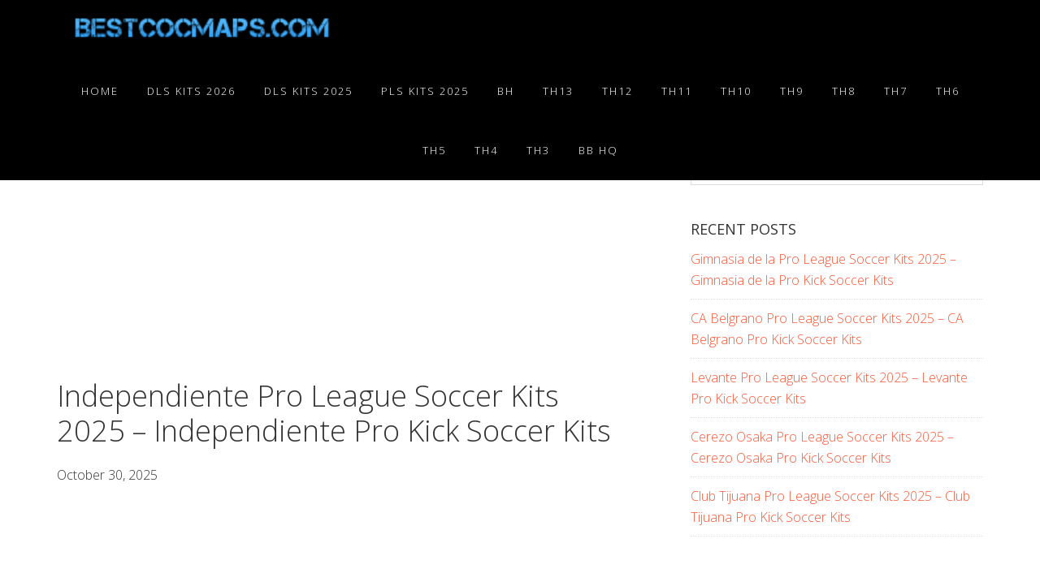

--- FILE ---
content_type: text/html; charset=UTF-8
request_url: https://bestcocmaps.com/independiente-pro-league-soccer-kits/
body_size: 66963
content:
<!DOCTYPE html>
<html lang="en-US">
<head >
<meta charset="UTF-8" />
<meta name="viewport" content="width=device-width, initial-scale=1" />
<meta name='robots' content='index, follow, max-image-preview:large, max-snippet:-1, max-video-preview:-1' />
	<style>img:is([sizes="auto" i], [sizes^="auto," i]) { contain-intrinsic-size: 3000px 1500px }</style>
	
	<!-- This site is optimized with the Yoast SEO plugin v26.3 - https://yoast.com/wordpress/plugins/seo/ -->
	<title>Independiente Pro League Soccer Kits 2025 - Independiente Pro Kick Soccer Kits</title>
	<meta name="description" content="You can download the latest Independiente Pro League Soccer Kits 2025 to give a new look to your Independiente Pro Kick Soccer Kits and logos." />
	<link rel="canonical" href="https://bestcocmaps.com/independiente-pro-league-soccer-kits/" />
	<meta property="og:locale" content="en_US" />
	<meta property="og:type" content="article" />
	<meta property="og:title" content="Independiente Pro League Soccer Kits 2025 - Independiente Pro Kick Soccer Kits" />
	<meta property="og:description" content="You can download the latest Independiente Pro League Soccer Kits 2025 to give a new look to your Independiente Pro Kick Soccer Kits and logos." />
	<meta property="og:url" content="https://bestcocmaps.com/independiente-pro-league-soccer-kits/" />
	<meta property="og:site_name" content="Best COC Bases 2025" />
	<meta property="article:published_time" content="2025-10-04T08:06:03+00:00" />
	<meta property="article:modified_time" content="2025-10-30T12:03:57+00:00" />
	<meta property="og:image" content="https://bestcocmaps.com/wp-content/uploads/2023/08/Independiente-PLS-Kit-2024-Home.png" />
	<meta property="og:image:width" content="512" />
	<meta property="og:image:height" content="512" />
	<meta property="og:image:type" content="image/png" />
	<meta name="author" content="Evelyn" />
	<meta name="twitter:card" content="summary_large_image" />
	<meta name="twitter:label1" content="Written by" />
	<meta name="twitter:data1" content="Evelyn" />
	<meta name="twitter:label2" content="Est. reading time" />
	<meta name="twitter:data2" content="4 minutes" />
	<script type="application/ld+json" class="yoast-schema-graph">{"@context":"https://schema.org","@graph":[{"@type":"WebPage","@id":"https://bestcocmaps.com/independiente-pro-league-soccer-kits/","url":"https://bestcocmaps.com/independiente-pro-league-soccer-kits/","name":"Independiente Pro League Soccer Kits 2025 - Independiente Pro Kick Soccer Kits","isPartOf":{"@id":"https://bestcocmaps.com/#website"},"primaryImageOfPage":{"@id":"https://bestcocmaps.com/independiente-pro-league-soccer-kits/#primaryimage"},"image":{"@id":"https://bestcocmaps.com/independiente-pro-league-soccer-kits/#primaryimage"},"thumbnailUrl":"https://bestcocmaps.com/wp-content/uploads/2023/08/Independiente-PLS-Kit-2024-Home.png","datePublished":"2025-10-04T08:06:03+00:00","dateModified":"2025-10-30T12:03:57+00:00","author":{"@id":"https://bestcocmaps.com/#/schema/person/28815c395a3c34b4e30fca4bacecf288"},"description":"You can download the latest Independiente Pro League Soccer Kits 2025 to give a new look to your Independiente Pro Kick Soccer Kits and logos.","breadcrumb":{"@id":"https://bestcocmaps.com/independiente-pro-league-soccer-kits/#breadcrumb"},"inLanguage":"en-US","potentialAction":[{"@type":"ReadAction","target":["https://bestcocmaps.com/independiente-pro-league-soccer-kits/"]}]},{"@type":"ImageObject","inLanguage":"en-US","@id":"https://bestcocmaps.com/independiente-pro-league-soccer-kits/#primaryimage","url":"https://bestcocmaps.com/wp-content/uploads/2023/08/Independiente-PLS-Kit-2024-Home.png","contentUrl":"https://bestcocmaps.com/wp-content/uploads/2023/08/Independiente-PLS-Kit-2024-Home.png","width":512,"height":512,"caption":"Independiente Pro League Soccer Kits"},{"@type":"BreadcrumbList","@id":"https://bestcocmaps.com/independiente-pro-league-soccer-kits/#breadcrumb","itemListElement":[{"@type":"ListItem","position":1,"name":"Home","item":"https://bestcocmaps.com/"},{"@type":"ListItem","position":2,"name":"Independiente Pro League Soccer Kits 2025 &#8211; Independiente Pro Kick Soccer Kits"}]},{"@type":"WebSite","@id":"https://bestcocmaps.com/#website","url":"https://bestcocmaps.com/","name":"Best COC Bases 2025","description":"Clash of Clans Bases","potentialAction":[{"@type":"SearchAction","target":{"@type":"EntryPoint","urlTemplate":"https://bestcocmaps.com/?s={search_term_string}"},"query-input":{"@type":"PropertyValueSpecification","valueRequired":true,"valueName":"search_term_string"}}],"inLanguage":"en-US"},{"@type":"Person","@id":"https://bestcocmaps.com/#/schema/person/28815c395a3c34b4e30fca4bacecf288","name":"Evelyn","image":{"@type":"ImageObject","inLanguage":"en-US","@id":"https://bestcocmaps.com/#/schema/person/image/","url":"https://secure.gravatar.com/avatar/fb3fa662a9bb6a492ed77c32644f999377b4bfc24ea101ebe5cf76464a14c9e1?s=96&d=mm&r=g","contentUrl":"https://secure.gravatar.com/avatar/fb3fa662a9bb6a492ed77c32644f999377b4bfc24ea101ebe5cf76464a14c9e1?s=96&d=mm&r=g","caption":"Evelyn"}}]}</script>
	<!-- / Yoast SEO plugin. -->


<link rel='dns-prefetch' href='//fonts.googleapis.com' />
<link rel='dns-prefetch' href='//maxcdn.bootstrapcdn.com' />
<link rel="alternate" type="application/rss+xml" title="Best COC Bases 2025 &raquo; Feed" href="https://bestcocmaps.com/feed/" />
<link rel="alternate" type="application/rss+xml" title="Best COC Bases 2025 &raquo; Comments Feed" href="https://bestcocmaps.com/comments/feed/" />
<link rel="alternate" type="application/rss+xml" title="Best COC Bases 2025 &raquo; Independiente Pro League Soccer Kits 2025 &#8211; Independiente Pro Kick Soccer Kits Comments Feed" href="https://bestcocmaps.com/independiente-pro-league-soccer-kits/feed/" />
		<style>
			.lazyload,
			.lazyloading {
				max-width: 100%;
			}
		</style>
		<script type="text/javascript">
/* <![CDATA[ */
window._wpemojiSettings = {"baseUrl":"https:\/\/s.w.org\/images\/core\/emoji\/16.0.1\/72x72\/","ext":".png","svgUrl":"https:\/\/s.w.org\/images\/core\/emoji\/16.0.1\/svg\/","svgExt":".svg","source":{"concatemoji":"https:\/\/bestcocmaps.com\/wp-includes\/js\/wp-emoji-release.min.js?ver=6.8.3"}};
/*! This file is auto-generated */
!function(s,n){var o,i,e;function c(e){try{var t={supportTests:e,timestamp:(new Date).valueOf()};sessionStorage.setItem(o,JSON.stringify(t))}catch(e){}}function p(e,t,n){e.clearRect(0,0,e.canvas.width,e.canvas.height),e.fillText(t,0,0);var t=new Uint32Array(e.getImageData(0,0,e.canvas.width,e.canvas.height).data),a=(e.clearRect(0,0,e.canvas.width,e.canvas.height),e.fillText(n,0,0),new Uint32Array(e.getImageData(0,0,e.canvas.width,e.canvas.height).data));return t.every(function(e,t){return e===a[t]})}function u(e,t){e.clearRect(0,0,e.canvas.width,e.canvas.height),e.fillText(t,0,0);for(var n=e.getImageData(16,16,1,1),a=0;a<n.data.length;a++)if(0!==n.data[a])return!1;return!0}function f(e,t,n,a){switch(t){case"flag":return n(e,"\ud83c\udff3\ufe0f\u200d\u26a7\ufe0f","\ud83c\udff3\ufe0f\u200b\u26a7\ufe0f")?!1:!n(e,"\ud83c\udde8\ud83c\uddf6","\ud83c\udde8\u200b\ud83c\uddf6")&&!n(e,"\ud83c\udff4\udb40\udc67\udb40\udc62\udb40\udc65\udb40\udc6e\udb40\udc67\udb40\udc7f","\ud83c\udff4\u200b\udb40\udc67\u200b\udb40\udc62\u200b\udb40\udc65\u200b\udb40\udc6e\u200b\udb40\udc67\u200b\udb40\udc7f");case"emoji":return!a(e,"\ud83e\udedf")}return!1}function g(e,t,n,a){var r="undefined"!=typeof WorkerGlobalScope&&self instanceof WorkerGlobalScope?new OffscreenCanvas(300,150):s.createElement("canvas"),o=r.getContext("2d",{willReadFrequently:!0}),i=(o.textBaseline="top",o.font="600 32px Arial",{});return e.forEach(function(e){i[e]=t(o,e,n,a)}),i}function t(e){var t=s.createElement("script");t.src=e,t.defer=!0,s.head.appendChild(t)}"undefined"!=typeof Promise&&(o="wpEmojiSettingsSupports",i=["flag","emoji"],n.supports={everything:!0,everythingExceptFlag:!0},e=new Promise(function(e){s.addEventListener("DOMContentLoaded",e,{once:!0})}),new Promise(function(t){var n=function(){try{var e=JSON.parse(sessionStorage.getItem(o));if("object"==typeof e&&"number"==typeof e.timestamp&&(new Date).valueOf()<e.timestamp+604800&&"object"==typeof e.supportTests)return e.supportTests}catch(e){}return null}();if(!n){if("undefined"!=typeof Worker&&"undefined"!=typeof OffscreenCanvas&&"undefined"!=typeof URL&&URL.createObjectURL&&"undefined"!=typeof Blob)try{var e="postMessage("+g.toString()+"("+[JSON.stringify(i),f.toString(),p.toString(),u.toString()].join(",")+"));",a=new Blob([e],{type:"text/javascript"}),r=new Worker(URL.createObjectURL(a),{name:"wpTestEmojiSupports"});return void(r.onmessage=function(e){c(n=e.data),r.terminate(),t(n)})}catch(e){}c(n=g(i,f,p,u))}t(n)}).then(function(e){for(var t in e)n.supports[t]=e[t],n.supports.everything=n.supports.everything&&n.supports[t],"flag"!==t&&(n.supports.everythingExceptFlag=n.supports.everythingExceptFlag&&n.supports[t]);n.supports.everythingExceptFlag=n.supports.everythingExceptFlag&&!n.supports.flag,n.DOMReady=!1,n.readyCallback=function(){n.DOMReady=!0}}).then(function(){return e}).then(function(){var e;n.supports.everything||(n.readyCallback(),(e=n.source||{}).concatemoji?t(e.concatemoji):e.wpemoji&&e.twemoji&&(t(e.twemoji),t(e.wpemoji)))}))}((window,document),window._wpemojiSettings);
/* ]]> */
</script>

<link rel='stylesheet' id='aspire-pro-css' href='https://bestcocmaps.com/wp-content/themes/aspire-pro/style.css?ver=1.2' type='text/css' media='all' />
<style id='wp-emoji-styles-inline-css' type='text/css'>

	img.wp-smiley, img.emoji {
		display: inline !important;
		border: none !important;
		box-shadow: none !important;
		height: 1em !important;
		width: 1em !important;
		margin: 0 0.07em !important;
		vertical-align: -0.1em !important;
		background: none !important;
		padding: 0 !important;
	}
</style>
<link rel='stylesheet' id='wp-block-library-css' href='https://bestcocmaps.com/wp-includes/css/dist/block-library/style.min.css?ver=6.8.3' type='text/css' media='all' />
<style id='classic-theme-styles-inline-css' type='text/css'>
/*! This file is auto-generated */
.wp-block-button__link{color:#fff;background-color:#32373c;border-radius:9999px;box-shadow:none;text-decoration:none;padding:calc(.667em + 2px) calc(1.333em + 2px);font-size:1.125em}.wp-block-file__button{background:#32373c;color:#fff;text-decoration:none}
</style>
<style id='global-styles-inline-css' type='text/css'>
:root{--wp--preset--aspect-ratio--square: 1;--wp--preset--aspect-ratio--4-3: 4/3;--wp--preset--aspect-ratio--3-4: 3/4;--wp--preset--aspect-ratio--3-2: 3/2;--wp--preset--aspect-ratio--2-3: 2/3;--wp--preset--aspect-ratio--16-9: 16/9;--wp--preset--aspect-ratio--9-16: 9/16;--wp--preset--color--black: #000000;--wp--preset--color--cyan-bluish-gray: #abb8c3;--wp--preset--color--white: #ffffff;--wp--preset--color--pale-pink: #f78da7;--wp--preset--color--vivid-red: #cf2e2e;--wp--preset--color--luminous-vivid-orange: #ff6900;--wp--preset--color--luminous-vivid-amber: #fcb900;--wp--preset--color--light-green-cyan: #7bdcb5;--wp--preset--color--vivid-green-cyan: #00d084;--wp--preset--color--pale-cyan-blue: #8ed1fc;--wp--preset--color--vivid-cyan-blue: #0693e3;--wp--preset--color--vivid-purple: #9b51e0;--wp--preset--gradient--vivid-cyan-blue-to-vivid-purple: linear-gradient(135deg,rgba(6,147,227,1) 0%,rgb(155,81,224) 100%);--wp--preset--gradient--light-green-cyan-to-vivid-green-cyan: linear-gradient(135deg,rgb(122,220,180) 0%,rgb(0,208,130) 100%);--wp--preset--gradient--luminous-vivid-amber-to-luminous-vivid-orange: linear-gradient(135deg,rgba(252,185,0,1) 0%,rgba(255,105,0,1) 100%);--wp--preset--gradient--luminous-vivid-orange-to-vivid-red: linear-gradient(135deg,rgba(255,105,0,1) 0%,rgb(207,46,46) 100%);--wp--preset--gradient--very-light-gray-to-cyan-bluish-gray: linear-gradient(135deg,rgb(238,238,238) 0%,rgb(169,184,195) 100%);--wp--preset--gradient--cool-to-warm-spectrum: linear-gradient(135deg,rgb(74,234,220) 0%,rgb(151,120,209) 20%,rgb(207,42,186) 40%,rgb(238,44,130) 60%,rgb(251,105,98) 80%,rgb(254,248,76) 100%);--wp--preset--gradient--blush-light-purple: linear-gradient(135deg,rgb(255,206,236) 0%,rgb(152,150,240) 100%);--wp--preset--gradient--blush-bordeaux: linear-gradient(135deg,rgb(254,205,165) 0%,rgb(254,45,45) 50%,rgb(107,0,62) 100%);--wp--preset--gradient--luminous-dusk: linear-gradient(135deg,rgb(255,203,112) 0%,rgb(199,81,192) 50%,rgb(65,88,208) 100%);--wp--preset--gradient--pale-ocean: linear-gradient(135deg,rgb(255,245,203) 0%,rgb(182,227,212) 50%,rgb(51,167,181) 100%);--wp--preset--gradient--electric-grass: linear-gradient(135deg,rgb(202,248,128) 0%,rgb(113,206,126) 100%);--wp--preset--gradient--midnight: linear-gradient(135deg,rgb(2,3,129) 0%,rgb(40,116,252) 100%);--wp--preset--font-size--small: 13px;--wp--preset--font-size--medium: 20px;--wp--preset--font-size--large: 36px;--wp--preset--font-size--x-large: 42px;--wp--preset--spacing--20: 0.44rem;--wp--preset--spacing--30: 0.67rem;--wp--preset--spacing--40: 1rem;--wp--preset--spacing--50: 1.5rem;--wp--preset--spacing--60: 2.25rem;--wp--preset--spacing--70: 3.38rem;--wp--preset--spacing--80: 5.06rem;--wp--preset--shadow--natural: 6px 6px 9px rgba(0, 0, 0, 0.2);--wp--preset--shadow--deep: 12px 12px 50px rgba(0, 0, 0, 0.4);--wp--preset--shadow--sharp: 6px 6px 0px rgba(0, 0, 0, 0.2);--wp--preset--shadow--outlined: 6px 6px 0px -3px rgba(255, 255, 255, 1), 6px 6px rgba(0, 0, 0, 1);--wp--preset--shadow--crisp: 6px 6px 0px rgba(0, 0, 0, 1);}:where(.is-layout-flex){gap: 0.5em;}:where(.is-layout-grid){gap: 0.5em;}body .is-layout-flex{display: flex;}.is-layout-flex{flex-wrap: wrap;align-items: center;}.is-layout-flex > :is(*, div){margin: 0;}body .is-layout-grid{display: grid;}.is-layout-grid > :is(*, div){margin: 0;}:where(.wp-block-columns.is-layout-flex){gap: 2em;}:where(.wp-block-columns.is-layout-grid){gap: 2em;}:where(.wp-block-post-template.is-layout-flex){gap: 1.25em;}:where(.wp-block-post-template.is-layout-grid){gap: 1.25em;}.has-black-color{color: var(--wp--preset--color--black) !important;}.has-cyan-bluish-gray-color{color: var(--wp--preset--color--cyan-bluish-gray) !important;}.has-white-color{color: var(--wp--preset--color--white) !important;}.has-pale-pink-color{color: var(--wp--preset--color--pale-pink) !important;}.has-vivid-red-color{color: var(--wp--preset--color--vivid-red) !important;}.has-luminous-vivid-orange-color{color: var(--wp--preset--color--luminous-vivid-orange) !important;}.has-luminous-vivid-amber-color{color: var(--wp--preset--color--luminous-vivid-amber) !important;}.has-light-green-cyan-color{color: var(--wp--preset--color--light-green-cyan) !important;}.has-vivid-green-cyan-color{color: var(--wp--preset--color--vivid-green-cyan) !important;}.has-pale-cyan-blue-color{color: var(--wp--preset--color--pale-cyan-blue) !important;}.has-vivid-cyan-blue-color{color: var(--wp--preset--color--vivid-cyan-blue) !important;}.has-vivid-purple-color{color: var(--wp--preset--color--vivid-purple) !important;}.has-black-background-color{background-color: var(--wp--preset--color--black) !important;}.has-cyan-bluish-gray-background-color{background-color: var(--wp--preset--color--cyan-bluish-gray) !important;}.has-white-background-color{background-color: var(--wp--preset--color--white) !important;}.has-pale-pink-background-color{background-color: var(--wp--preset--color--pale-pink) !important;}.has-vivid-red-background-color{background-color: var(--wp--preset--color--vivid-red) !important;}.has-luminous-vivid-orange-background-color{background-color: var(--wp--preset--color--luminous-vivid-orange) !important;}.has-luminous-vivid-amber-background-color{background-color: var(--wp--preset--color--luminous-vivid-amber) !important;}.has-light-green-cyan-background-color{background-color: var(--wp--preset--color--light-green-cyan) !important;}.has-vivid-green-cyan-background-color{background-color: var(--wp--preset--color--vivid-green-cyan) !important;}.has-pale-cyan-blue-background-color{background-color: var(--wp--preset--color--pale-cyan-blue) !important;}.has-vivid-cyan-blue-background-color{background-color: var(--wp--preset--color--vivid-cyan-blue) !important;}.has-vivid-purple-background-color{background-color: var(--wp--preset--color--vivid-purple) !important;}.has-black-border-color{border-color: var(--wp--preset--color--black) !important;}.has-cyan-bluish-gray-border-color{border-color: var(--wp--preset--color--cyan-bluish-gray) !important;}.has-white-border-color{border-color: var(--wp--preset--color--white) !important;}.has-pale-pink-border-color{border-color: var(--wp--preset--color--pale-pink) !important;}.has-vivid-red-border-color{border-color: var(--wp--preset--color--vivid-red) !important;}.has-luminous-vivid-orange-border-color{border-color: var(--wp--preset--color--luminous-vivid-orange) !important;}.has-luminous-vivid-amber-border-color{border-color: var(--wp--preset--color--luminous-vivid-amber) !important;}.has-light-green-cyan-border-color{border-color: var(--wp--preset--color--light-green-cyan) !important;}.has-vivid-green-cyan-border-color{border-color: var(--wp--preset--color--vivid-green-cyan) !important;}.has-pale-cyan-blue-border-color{border-color: var(--wp--preset--color--pale-cyan-blue) !important;}.has-vivid-cyan-blue-border-color{border-color: var(--wp--preset--color--vivid-cyan-blue) !important;}.has-vivid-purple-border-color{border-color: var(--wp--preset--color--vivid-purple) !important;}.has-vivid-cyan-blue-to-vivid-purple-gradient-background{background: var(--wp--preset--gradient--vivid-cyan-blue-to-vivid-purple) !important;}.has-light-green-cyan-to-vivid-green-cyan-gradient-background{background: var(--wp--preset--gradient--light-green-cyan-to-vivid-green-cyan) !important;}.has-luminous-vivid-amber-to-luminous-vivid-orange-gradient-background{background: var(--wp--preset--gradient--luminous-vivid-amber-to-luminous-vivid-orange) !important;}.has-luminous-vivid-orange-to-vivid-red-gradient-background{background: var(--wp--preset--gradient--luminous-vivid-orange-to-vivid-red) !important;}.has-very-light-gray-to-cyan-bluish-gray-gradient-background{background: var(--wp--preset--gradient--very-light-gray-to-cyan-bluish-gray) !important;}.has-cool-to-warm-spectrum-gradient-background{background: var(--wp--preset--gradient--cool-to-warm-spectrum) !important;}.has-blush-light-purple-gradient-background{background: var(--wp--preset--gradient--blush-light-purple) !important;}.has-blush-bordeaux-gradient-background{background: var(--wp--preset--gradient--blush-bordeaux) !important;}.has-luminous-dusk-gradient-background{background: var(--wp--preset--gradient--luminous-dusk) !important;}.has-pale-ocean-gradient-background{background: var(--wp--preset--gradient--pale-ocean) !important;}.has-electric-grass-gradient-background{background: var(--wp--preset--gradient--electric-grass) !important;}.has-midnight-gradient-background{background: var(--wp--preset--gradient--midnight) !important;}.has-small-font-size{font-size: var(--wp--preset--font-size--small) !important;}.has-medium-font-size{font-size: var(--wp--preset--font-size--medium) !important;}.has-large-font-size{font-size: var(--wp--preset--font-size--large) !important;}.has-x-large-font-size{font-size: var(--wp--preset--font-size--x-large) !important;}
:where(.wp-block-post-template.is-layout-flex){gap: 1.25em;}:where(.wp-block-post-template.is-layout-grid){gap: 1.25em;}
:where(.wp-block-columns.is-layout-flex){gap: 2em;}:where(.wp-block-columns.is-layout-grid){gap: 2em;}
:root :where(.wp-block-pullquote){font-size: 1.5em;line-height: 1.6;}
</style>
<link rel='stylesheet' id='contact-form-7-css' href='https://bestcocmaps.com/wp-content/plugins/contact-form-7/includes/css/styles.css?ver=6.1.3' type='text/css' media='all' />
<link rel='stylesheet' id='toc-screen-css' href='https://bestcocmaps.com/wp-content/plugins/table-of-contents-plus/screen.min.css?ver=2411.1' type='text/css' media='all' />
<link rel='stylesheet' id='google-fonts-css' href='//fonts.googleapis.com/css?family=Open+Sans%3A300%2C400%2C600%2C700&#038;ver=1.2' type='text/css' media='all' />
<link rel='stylesheet' id='dashicons-css' href='https://bestcocmaps.com/wp-includes/css/dashicons.min.css?ver=6.8.3' type='text/css' media='all' />
<link rel='stylesheet' id='font-awesome-css' href='https://maxcdn.bootstrapcdn.com/font-awesome/4.5.0/css/font-awesome.min.css?ver=4.5.0' type='text/css' media='all' />
<link rel='stylesheet' id='recent-posts-widget-with-thumbnails-public-style-css' href='https://bestcocmaps.com/wp-content/plugins/recent-posts-widget-with-thumbnails/public.css?ver=7.1.1' type='text/css' media='all' />
<script type="text/javascript" src="https://bestcocmaps.com/wp-includes/js/jquery/jquery.min.js?ver=3.7.1" id="jquery-core-js"></script>
<script type="text/javascript" src="https://bestcocmaps.com/wp-includes/js/jquery/jquery-migrate.min.js?ver=3.4.1" id="jquery-migrate-js"></script>
<script type="text/javascript" src="https://bestcocmaps.com/wp-content/themes/aspire-pro/js/global.js?ver=1.0.0" id="aspire-global-js"></script>
<link rel="https://api.w.org/" href="https://bestcocmaps.com/wp-json/" /><link rel="alternate" title="JSON" type="application/json" href="https://bestcocmaps.com/wp-json/wp/v2/posts/7519" /><link rel="EditURI" type="application/rsd+xml" title="RSD" href="https://bestcocmaps.com/xmlrpc.php?rsd" />
<meta name="generator" content="WordPress 6.8.3" />
<link rel='shortlink' href='https://bestcocmaps.com/?p=7519' />
<link rel="alternate" title="oEmbed (JSON)" type="application/json+oembed" href="https://bestcocmaps.com/wp-json/oembed/1.0/embed?url=https%3A%2F%2Fbestcocmaps.com%2Findependiente-pro-league-soccer-kits%2F" />
<link rel="alternate" title="oEmbed (XML)" type="text/xml+oembed" href="https://bestcocmaps.com/wp-json/oembed/1.0/embed?url=https%3A%2F%2Fbestcocmaps.com%2Findependiente-pro-league-soccer-kits%2F&#038;format=xml" />
<!-- Global site tag (gtag.js) - Google Analytics -->
<script async src="https://www.googletagmanager.com/gtag/js?id=UA-160076790-1"></script>
<script>
  window.dataLayer = window.dataLayer || [];
  function gtag(){dataLayer.push(arguments);}
  gtag('js', new Date());

  gtag('config', 'UA-160076790-1');
</script>

<script>
jQuery(document).ready(function() {
  var downloadButton = jQuery('.download-button');
     
  downloadButton.each(function(index) {
    jQuery(this).attr('download', '');
  });
});
</script>  <script src="https://cdn.onesignal.com/sdks/web/v16/OneSignalSDK.page.js" defer></script>
  <script>
          window.OneSignalDeferred = window.OneSignalDeferred || [];
          OneSignalDeferred.push(async function(OneSignal) {
            await OneSignal.init({
              appId: "",
              serviceWorkerOverrideForTypical: true,
              path: "https://bestcocmaps.com/wp-content/plugins/onesignal-free-web-push-notifications/sdk_files/",
              serviceWorkerParam: { scope: "/wp-content/plugins/onesignal-free-web-push-notifications/sdk_files/push/onesignal/" },
              serviceWorkerPath: "OneSignalSDKWorker.js",
            });
          });

          // Unregister the legacy OneSignal service worker to prevent scope conflicts
          if (navigator.serviceWorker) {
            navigator.serviceWorker.getRegistrations().then((registrations) => {
              // Iterate through all registered service workers
              registrations.forEach((registration) => {
                // Check the script URL to identify the specific service worker
                if (registration.active && registration.active.scriptURL.includes('OneSignalSDKWorker.js.php')) {
                  // Unregister the service worker
                  registration.unregister().then((success) => {
                    if (success) {
                      console.log('OneSignalSW: Successfully unregistered:', registration.active.scriptURL);
                    } else {
                      console.log('OneSignalSW: Failed to unregister:', registration.active.scriptURL);
                    }
                  });
                }
              });
            }).catch((error) => {
              console.error('Error fetching service worker registrations:', error);
            });
        }
        </script>
		<script>
			document.documentElement.className = document.documentElement.className.replace('no-js', 'js');
		</script>
				<style>
			.no-js img.lazyload {
				display: none;
			}

			figure.wp-block-image img.lazyloading {
				min-width: 150px;
			}

			.lazyload,
			.lazyloading {
				--smush-placeholder-width: 100px;
				--smush-placeholder-aspect-ratio: 1/1;
				width: var(--smush-image-width, var(--smush-placeholder-width)) !important;
				aspect-ratio: var(--smush-image-aspect-ratio, var(--smush-placeholder-aspect-ratio)) !important;
			}

						.lazyload, .lazyloading {
				opacity: 0;
			}

			.lazyloaded {
				opacity: 1;
				transition: opacity 400ms;
				transition-delay: 0ms;
			}

					</style>
		<link rel="pingback" href="https://bestcocmaps.com/xmlrpc.php" />
<!-- Global site tag (gtag.js) - Google Analytics -->
<script async src="https://www.googletagmanager.com/gtag/js?id=UA-160076790-1"></script>
<script>
  window.dataLayer = window.dataLayer || [];
  function gtag(){dataLayer.push(arguments);}
  gtag('js', new Date());

  gtag('config', 'UA-160076790-1');
</script>


<script async src="https://pagead2.googlesyndication.com/pagead/js/adsbygoogle.js?client=ca-pub-6922397241125620"
     crossorigin="anonymous"></script><style type="text/css">.site-title a { background: url(https://bestcocmaps.com/wp-content/uploads/2020/09/BESTCOCMAPS.COM_.png) no-repeat !important; }</style>
<link rel="icon" href="https://bestcocmaps.com/wp-content/uploads/2020/09/bestcocmaps-150x150.jpg" sizes="32x32" />
<link rel="icon" href="https://bestcocmaps.com/wp-content/uploads/2020/09/bestcocmaps.jpg" sizes="192x192" />
<link rel="apple-touch-icon" href="https://bestcocmaps.com/wp-content/uploads/2020/09/bestcocmaps.jpg" />
<meta name="msapplication-TileImage" content="https://bestcocmaps.com/wp-content/uploads/2020/09/bestcocmaps.jpg" />
</head>
<body class="wp-singular post-template-default single single-post postid-7519 single-format-standard wp-theme-genesis wp-child-theme-aspire-pro custom-header header-image header-full-width content-sidebar genesis-breadcrumbs-hidden genesis-footer-widgets-hidden"><div class="site-container"><ul class="genesis-skip-link"><li><a href="#genesis-nav-primary" class="screen-reader-shortcut"> Skip to primary navigation</a></li><li><a href="#genesis-content" class="screen-reader-shortcut"> Skip to main content</a></li><li><a href="#genesis-sidebar-primary" class="screen-reader-shortcut"> Skip to primary sidebar</a></li></ul><header class="site-header"><div class="wrap"><div class="title-area"><p class="site-title"><a href="https://bestcocmaps.com/">Best COC Bases 2025</a></p><p class="site-description">Clash of Clans Bases</p></div><nav class="nav-primary" aria-label="Main" id="genesis-nav-primary"><div class="wrap"><ul id="menu-main-menu" class="menu genesis-nav-menu menu-primary js-superfish"><li id="menu-item-1133" class="menu-item menu-item-type-post_type menu-item-object-page menu-item-1133"><a href="https://bestcocmaps.com/clash-of-clans-bases/"><span >Home</span></a></li>
<li id="menu-item-16075" class="menu-item menu-item-type-taxonomy menu-item-object-category menu-item-has-children menu-item-16075"><a href="https://bestcocmaps.com/dream-league-soccer-kits-2026/"><span >DLS Kits 2026</span></a>
<ul class="sub-menu">
	<li id="menu-item-16054" class="menu-item menu-item-type-post_type menu-item-object-post menu-item-16054"><a href="https://bestcocmaps.com/barcelona-dls-kits-2026/"><span >Barcelona DLS Kits 2026</span></a></li>
</ul>
</li>
<li id="menu-item-16052" class="menu-item menu-item-type-taxonomy menu-item-object-category menu-item-has-children menu-item-16052"><a href="https://bestcocmaps.com/dream-league-soccer-kits-2025/"><span >DLS Kits 2025</span></a>
<ul class="sub-menu">
	<li id="menu-item-16056" class="menu-item menu-item-type-post_type menu-item-object-post menu-item-16056"><a href="https://bestcocmaps.com/real-madrid-dls-kits-2025/"><span >Real Madrid DLS Kits 2025</span></a></li>
	<li id="menu-item-16053" class="menu-item menu-item-type-post_type menu-item-object-post menu-item-16053"><a href="https://bestcocmaps.com/barcelona-dls-kits-2025/"><span >Barcelona DLS Kits 2025</span></a></li>
	<li id="menu-item-16058" class="menu-item menu-item-type-post_type menu-item-object-post menu-item-16058"><a href="https://bestcocmaps.com/paris-saint-germain-fc-dls-kits-2025/"><span >PSG DLS Kits 2025</span></a></li>
	<li id="menu-item-16060" class="menu-item menu-item-type-post_type menu-item-object-post menu-item-16060"><a href="https://bestcocmaps.com/manchester-city-dls-kits-2025/"><span >Manchester City DLS Kits 2025</span></a></li>
	<li id="menu-item-16061" class="menu-item menu-item-type-post_type menu-item-object-post menu-item-16061"><a href="https://bestcocmaps.com/manchester-united-dls-kits-2025/"><span >Manchester United DLS Kits 2025</span></a></li>
	<li id="menu-item-16064" class="menu-item menu-item-type-post_type menu-item-object-post menu-item-16064"><a href="https://bestcocmaps.com/juventus-dls-kits-2025/"><span >Juventus DLS Kits 2025</span></a></li>
	<li id="menu-item-16066" class="menu-item menu-item-type-post_type menu-item-object-post menu-item-16066"><a href="https://bestcocmaps.com/inter-miami-cf-dls-kits-2025/"><span >Inter Miami CF DLS Kits 2025</span></a></li>
	<li id="menu-item-16067" class="menu-item menu-item-type-post_type menu-item-object-post menu-item-16067"><a href="https://bestcocmaps.com/al-nassr-fc-dls-kits-2025/"><span >Al Nassr FC DLS Kits 2025</span></a></li>
	<li id="menu-item-16069" class="menu-item menu-item-type-post_type menu-item-object-post menu-item-16069"><a href="https://bestcocmaps.com/fc-bayern-munich-dls-kits-2025/"><span >FC Bayern Munich DLS Kits 2025</span></a></li>
	<li id="menu-item-16071" class="menu-item menu-item-type-post_type menu-item-object-post menu-item-16071"><a href="https://bestcocmaps.com/liverpool-dls-kits-2025/"><span >Liverpool DLS Kits 2025</span></a></li>
	<li id="menu-item-16073" class="menu-item menu-item-type-post_type menu-item-object-post menu-item-16073"><a href="https://bestcocmaps.com/arsenal-dls-kits-2025/"><span >Arsenal DLS Kits 2025</span></a></li>
</ul>
</li>
<li id="menu-item-16051" class="menu-item menu-item-type-taxonomy menu-item-object-category current-post-ancestor current-menu-parent current-post-parent menu-item-has-children menu-item-16051"><a href="https://bestcocmaps.com/pro-league-soccer-kits/"><span >PLS Kits 2025</span></a>
<ul class="sub-menu">
	<li id="menu-item-16055" class="menu-item menu-item-type-post_type menu-item-object-post menu-item-16055"><a href="https://bestcocmaps.com/barcelona-pro-league-soccer-kits/"><span >Barcelona PLS Kits 2025</span></a></li>
	<li id="menu-item-16057" class="menu-item menu-item-type-post_type menu-item-object-post menu-item-16057"><a href="https://bestcocmaps.com/real-madrid-pro-league-soccer-kits/"><span >Real Madrid PLS Kits 2025</span></a></li>
	<li id="menu-item-16059" class="menu-item menu-item-type-post_type menu-item-object-post menu-item-16059"><a href="https://bestcocmaps.com/paris-saint-germain-pro-league-soccer-kits/"><span >PSG PLS Kits 2025</span></a></li>
	<li id="menu-item-16062" class="menu-item menu-item-type-post_type menu-item-object-post menu-item-16062"><a href="https://bestcocmaps.com/manchester-united-pro-league-soccer-kits/"><span >Manchester United PLS Kits 2025</span></a></li>
	<li id="menu-item-16063" class="menu-item menu-item-type-post_type menu-item-object-post menu-item-16063"><a href="https://bestcocmaps.com/manchester-city-pro-league-soccer-kits/"><span >Manchester City PLS Kits 2025</span></a></li>
	<li id="menu-item-16065" class="menu-item menu-item-type-post_type menu-item-object-post menu-item-16065"><a href="https://bestcocmaps.com/juventus-pro-league-soccer-kits/"><span >Juventus PLS Kits 2025</span></a></li>
	<li id="menu-item-16068" class="menu-item menu-item-type-post_type menu-item-object-post menu-item-16068"><a href="https://bestcocmaps.com/santos-fc-pro-league-soccer-kits/"><span >Santos FC PLS Kits 2025</span></a></li>
	<li id="menu-item-16070" class="menu-item menu-item-type-post_type menu-item-object-post menu-item-16070"><a href="https://bestcocmaps.com/fc-bayern-munich-pro-league-soccer-kits/"><span >FC Bayern Munich PLS Kits 2025</span></a></li>
	<li id="menu-item-16072" class="menu-item menu-item-type-post_type menu-item-object-post menu-item-16072"><a href="https://bestcocmaps.com/liverpool-pro-league-soccer-kits/"><span >Liverpool PLS Kits 2025</span></a></li>
	<li id="menu-item-16074" class="menu-item menu-item-type-post_type menu-item-object-post menu-item-16074"><a href="https://bestcocmaps.com/arsenal-pro-league-soccer-kits/"><span >Arsenal PLS Kits 2025</span></a></li>
</ul>
</li>
<li id="menu-item-513" class="menu-item menu-item-type-taxonomy menu-item-object-category menu-item-has-children menu-item-513"><a href="https://bestcocmaps.com/bh8-bases/"><span >BH</span></a>
<ul class="sub-menu">
	<li id="menu-item-686" class="menu-item menu-item-type-post_type menu-item-object-post menu-item-686"><a href="https://bestcocmaps.com/builder-hall-3-base/"><span >BH3 Bases</span></a></li>
	<li id="menu-item-677" class="menu-item menu-item-type-post_type menu-item-object-post menu-item-677"><a href="https://bestcocmaps.com/builder-hall-4-base/"><span >BH4 Bases</span></a></li>
	<li id="menu-item-674" class="menu-item menu-item-type-post_type menu-item-object-post menu-item-674"><a href="https://bestcocmaps.com/builder-hall-5-base/"><span >BH5 Bases</span></a></li>
	<li id="menu-item-675" class="menu-item menu-item-type-post_type menu-item-object-post menu-item-675"><a href="https://bestcocmaps.com/builder-hall-6-base/"><span >BH6 Bases</span></a></li>
	<li id="menu-item-528" class="menu-item menu-item-type-post_type menu-item-object-post menu-item-528"><a href="https://bestcocmaps.com/builder-hall-7-base/"><span >BH7 Bases</span></a></li>
	<li id="menu-item-514" class="menu-item menu-item-type-post_type menu-item-object-post menu-item-514"><a href="https://bestcocmaps.com/builder-hall-8-base/"><span >BH8 Bases</span></a></li>
	<li id="menu-item-515" class="menu-item menu-item-type-post_type menu-item-object-post menu-item-515"><a href="https://bestcocmaps.com/builder-hall-9-base/"><span >BH9 Bases</span></a></li>
</ul>
</li>
<li id="menu-item-131" class="menu-item menu-item-type-taxonomy menu-item-object-category menu-item-has-children menu-item-131"><a href="https://bestcocmaps.com/th13-bases/"><span >TH13</span></a>
<ul class="sub-menu">
	<li id="menu-item-135" class="menu-item menu-item-type-post_type menu-item-object-post menu-item-135"><a href="https://bestcocmaps.com/best-th13-base/"><span >TH13 Bases</span></a></li>
	<li id="menu-item-137" class="menu-item menu-item-type-post_type menu-item-object-post menu-item-137"><a href="https://bestcocmaps.com/th13-farming-base/"><span >TH13 Farming</span></a></li>
	<li id="menu-item-134" class="menu-item menu-item-type-post_type menu-item-object-post menu-item-134"><a href="https://bestcocmaps.com/th13-trophy-base/"><span >TH13 Trophy</span></a></li>
	<li id="menu-item-1071" class="menu-item menu-item-type-post_type menu-item-object-post menu-item-1071"><a href="https://bestcocmaps.com/th13-hybrid-base/"><span >TH13 Hybrid</span></a></li>
	<li id="menu-item-136" class="menu-item menu-item-type-post_type menu-item-object-post menu-item-136"><a href="https://bestcocmaps.com/th13-war-base/"><span >TH13 War</span></a></li>
</ul>
</li>
<li id="menu-item-132" class="menu-item menu-item-type-taxonomy menu-item-object-category menu-item-has-children menu-item-132"><a href="https://bestcocmaps.com/th12-bases/"><span >TH12</span></a>
<ul class="sub-menu">
	<li id="menu-item-133" class="menu-item menu-item-type-post_type menu-item-object-post menu-item-133"><a href="https://bestcocmaps.com/best-th12-base/"><span >TH12 Bases</span></a></li>
	<li id="menu-item-244" class="menu-item menu-item-type-post_type menu-item-object-post menu-item-244"><a href="https://bestcocmaps.com/th12-farming-base/"><span >TH12 Farming</span></a></li>
	<li id="menu-item-369" class="menu-item menu-item-type-post_type menu-item-object-post menu-item-369"><a href="https://bestcocmaps.com/th12-trophy-base/"><span >TH12 Trophy</span></a></li>
	<li id="menu-item-290" class="menu-item menu-item-type-post_type menu-item-object-post menu-item-290"><a href="https://bestcocmaps.com/th12-hybrid-base/"><span >TH12 Hybrid</span></a></li>
	<li id="menu-item-303" class="menu-item menu-item-type-post_type menu-item-object-post menu-item-303"><a href="https://bestcocmaps.com/th12-base-layout/"><span >TH12 Layout</span></a></li>
	<li id="menu-item-382" class="menu-item menu-item-type-post_type menu-item-object-post menu-item-382"><a href="https://bestcocmaps.com/th12-war-base/"><span >TH12 War</span></a></li>
</ul>
</li>
<li id="menu-item-150" class="menu-item menu-item-type-taxonomy menu-item-object-category menu-item-has-children menu-item-150"><a href="https://bestcocmaps.com/th11-bases/"><span >TH11</span></a>
<ul class="sub-menu">
	<li id="menu-item-905" class="menu-item menu-item-type-post_type menu-item-object-post menu-item-905"><a href="https://bestcocmaps.com/best-th11-base/"><span >TH11 Bases</span></a></li>
	<li id="menu-item-327" class="menu-item menu-item-type-post_type menu-item-object-post menu-item-327"><a href="https://bestcocmaps.com/th11-farming-base/"><span >TH11 Farming</span></a></li>
	<li id="menu-item-260" class="menu-item menu-item-type-post_type menu-item-object-post menu-item-260"><a href="https://bestcocmaps.com/th11-trophy-base/"><span >TH11 Trophy</span></a></li>
	<li id="menu-item-356" class="menu-item menu-item-type-post_type menu-item-object-post menu-item-356"><a href="https://bestcocmaps.com/th11-hybrid-base/"><span >TH11 Hybrid</span></a></li>
	<li id="menu-item-151" class="menu-item menu-item-type-post_type menu-item-object-post menu-item-151"><a href="https://bestcocmaps.com/th11-war-base/"><span >TH11 War</span></a></li>
</ul>
</li>
<li id="menu-item-174" class="menu-item menu-item-type-taxonomy menu-item-object-category menu-item-has-children menu-item-174"><a href="https://bestcocmaps.com/th10-bases/"><span >TH10</span></a>
<ul class="sub-menu">
	<li id="menu-item-904" class="menu-item menu-item-type-post_type menu-item-object-post menu-item-904"><a href="https://bestcocmaps.com/best-th10-base/"><span >TH10 Bases</span></a></li>
	<li id="menu-item-213" class="menu-item menu-item-type-post_type menu-item-object-post menu-item-213"><a href="https://bestcocmaps.com/th10-farming-base/"><span >TH10 Farming</span></a></li>
	<li id="menu-item-230" class="menu-item menu-item-type-post_type menu-item-object-post menu-item-230"><a href="https://bestcocmaps.com/th10-trophy-base/"><span >TH10 Trophy</span></a></li>
	<li id="menu-item-214" class="menu-item menu-item-type-post_type menu-item-object-post menu-item-214"><a href="https://bestcocmaps.com/th10-hybrid-base/"><span >TH10 Hybrid</span></a></li>
	<li id="menu-item-276" class="menu-item menu-item-type-post_type menu-item-object-post menu-item-276"><a href="https://bestcocmaps.com/th10-war-base/"><span >TH10 War</span></a></li>
</ul>
</li>
<li id="menu-item-404" class="menu-item menu-item-type-taxonomy menu-item-object-category menu-item-has-children menu-item-404"><a href="https://bestcocmaps.com/th9-bases/"><span >TH9</span></a>
<ul class="sub-menu">
	<li id="menu-item-827" class="menu-item menu-item-type-post_type menu-item-object-post menu-item-827"><a href="https://bestcocmaps.com/best-th9-base/"><span >TH9 Bases</span></a></li>
	<li id="menu-item-405" class="menu-item menu-item-type-post_type menu-item-object-post menu-item-405"><a href="https://bestcocmaps.com/th9-farming-base/"><span >TH9 Farming</span></a></li>
	<li id="menu-item-599" class="menu-item menu-item-type-post_type menu-item-object-post menu-item-599"><a href="https://bestcocmaps.com/th9-trophy-base/"><span >TH9 Trophy</span></a></li>
	<li id="menu-item-612" class="menu-item menu-item-type-post_type menu-item-object-post menu-item-612"><a href="https://bestcocmaps.com/th9-hybrid-base/"><span >TH9 Hybrid</span></a></li>
	<li id="menu-item-628" class="menu-item menu-item-type-post_type menu-item-object-post menu-item-628"><a href="https://bestcocmaps.com/th9-war-base/"><span >TH9 War</span></a></li>
</ul>
</li>
<li id="menu-item-465" class="menu-item menu-item-type-taxonomy menu-item-object-category menu-item-has-children menu-item-465"><a href="https://bestcocmaps.com/th8-bases/"><span >TH8</span></a>
<ul class="sub-menu">
	<li id="menu-item-828" class="menu-item menu-item-type-post_type menu-item-object-post menu-item-828"><a href="https://bestcocmaps.com/best-th8-base/"><span >TH8 Bases</span></a></li>
	<li id="menu-item-585" class="menu-item menu-item-type-post_type menu-item-object-post menu-item-585"><a href="https://bestcocmaps.com/th8-farming-base/"><span >TH8 Farming</span></a></li>
	<li id="menu-item-711" class="menu-item menu-item-type-post_type menu-item-object-post menu-item-711"><a href="https://bestcocmaps.com/th8-trophy-base/"><span >TH8 Trophy</span></a></li>
	<li id="menu-item-571" class="menu-item menu-item-type-post_type menu-item-object-post menu-item-571"><a href="https://bestcocmaps.com/th8-hybrid-base/"><span >TH8 Hybrid</span></a></li>
	<li id="menu-item-713" class="menu-item menu-item-type-post_type menu-item-object-post menu-item-713"><a href="https://bestcocmaps.com/th8-war-base/"><span >TH8 War</span></a></li>
</ul>
</li>
<li id="menu-item-484" class="menu-item menu-item-type-taxonomy menu-item-object-category menu-item-has-children menu-item-484"><a href="https://bestcocmaps.com/th7-bases/"><span >TH7</span></a>
<ul class="sub-menu">
	<li id="menu-item-826" class="menu-item menu-item-type-post_type menu-item-object-post menu-item-826"><a href="https://bestcocmaps.com/best-th7-base/"><span >TH7 Bases</span></a></li>
	<li id="menu-item-541" class="menu-item menu-item-type-post_type menu-item-object-post menu-item-541"><a href="https://bestcocmaps.com/th7-farming-base/"><span >TH7 Farming</span></a></li>
	<li id="menu-item-743" class="menu-item menu-item-type-post_type menu-item-object-post menu-item-743"><a href="https://bestcocmaps.com/th7-trophy-base/"><span >TH7 Trophy</span></a></li>
	<li id="menu-item-559" class="menu-item menu-item-type-post_type menu-item-object-post menu-item-559"><a href="https://bestcocmaps.com/th7-hybrid-base/"><span >TH7 Hybrid</span></a></li>
	<li id="menu-item-485" class="menu-item menu-item-type-post_type menu-item-object-post menu-item-485"><a href="https://bestcocmaps.com/th7-war-base/"><span >TH7 War</span></a></li>
</ul>
</li>
<li id="menu-item-547" class="menu-item menu-item-type-taxonomy menu-item-object-category menu-item-has-children menu-item-547"><a href="https://bestcocmaps.com/th6-bases/"><span >TH6</span></a>
<ul class="sub-menu">
	<li id="menu-item-1028" class="menu-item menu-item-type-post_type menu-item-object-post menu-item-1028"><a href="https://bestcocmaps.com/best-th6-base/"><span >TH6 Bases</span></a></li>
	<li id="menu-item-757" class="menu-item menu-item-type-post_type menu-item-object-post menu-item-757"><a href="https://bestcocmaps.com/th6-farming-base/"><span >TH6 Farming</span></a></li>
	<li id="menu-item-924" class="menu-item menu-item-type-post_type menu-item-object-post menu-item-924"><a href="https://bestcocmaps.com/th6-trophy-base/"><span >TH6 Trophy</span></a></li>
	<li id="menu-item-908" class="menu-item menu-item-type-post_type menu-item-object-post menu-item-908"><a href="https://bestcocmaps.com/th6-hybrid-base/"><span >TH6 Hybrid</span></a></li>
	<li id="menu-item-972" class="menu-item menu-item-type-post_type menu-item-object-post menu-item-972"><a href="https://bestcocmaps.com/th6-war-base/"><span >TH6 War</span></a></li>
</ul>
</li>
<li id="menu-item-546" class="menu-item menu-item-type-taxonomy menu-item-object-category menu-item-has-children menu-item-546"><a href="https://bestcocmaps.com/th5-bases/"><span >TH5</span></a>
<ul class="sub-menu">
	<li id="menu-item-1054" class="menu-item menu-item-type-post_type menu-item-object-post menu-item-1054"><a href="https://bestcocmaps.com/best-th5-bases/"><span >TH5 Bases</span></a></li>
	<li id="menu-item-773" class="menu-item menu-item-type-post_type menu-item-object-post menu-item-773"><a href="https://bestcocmaps.com/th5-farming-bases/"><span >TH5 Farming</span></a></li>
	<li id="menu-item-958" class="menu-item menu-item-type-post_type menu-item-object-post menu-item-958"><a href="https://bestcocmaps.com/best-th5-trophy-bases/"><span >TH5 Trophy</span></a></li>
	<li id="menu-item-907" class="menu-item menu-item-type-post_type menu-item-object-post menu-item-907"><a href="https://bestcocmaps.com/th5-hybrid-bases/"><span >TH5 Hybrid</span></a></li>
	<li id="menu-item-984" class="menu-item menu-item-type-post_type menu-item-object-post menu-item-984"><a href="https://bestcocmaps.com/th5-war-bases/"><span >TH5 War</span></a></li>
</ul>
</li>
<li id="menu-item-545" class="menu-item menu-item-type-taxonomy menu-item-object-category menu-item-has-children menu-item-545"><a href="https://bestcocmaps.com/th4-bases/"><span >TH4</span></a>
<ul class="sub-menu">
	<li id="menu-item-1055" class="menu-item menu-item-type-post_type menu-item-object-post menu-item-1055"><a href="https://bestcocmaps.com/best-th4-bases/"><span >TH4 Bases</span></a></li>
	<li id="menu-item-791" class="menu-item menu-item-type-post_type menu-item-object-post menu-item-791"><a href="https://bestcocmaps.com/best-th4-farming-bases/"><span >TH4 Farming</span></a></li>
	<li id="menu-item-957" class="menu-item menu-item-type-post_type menu-item-object-post menu-item-957"><a href="https://bestcocmaps.com/th4-trophy-bases/"><span >TH4 Trophy</span></a></li>
	<li id="menu-item-906" class="menu-item menu-item-type-post_type menu-item-object-post menu-item-906"><a href="https://bestcocmaps.com/th4-hybrid-bases/"><span >TH4 Hybrid</span></a></li>
	<li id="menu-item-1005" class="menu-item menu-item-type-post_type menu-item-object-post menu-item-1005"><a href="https://bestcocmaps.com/th4-war-bases/"><span >TH4 War</span></a></li>
</ul>
</li>
<li id="menu-item-544" class="menu-item menu-item-type-taxonomy menu-item-object-category menu-item-has-children menu-item-544"><a href="https://bestcocmaps.com/th3-bases/"><span >TH3</span></a>
<ul class="sub-menu">
	<li id="menu-item-1029" class="menu-item menu-item-type-post_type menu-item-object-post menu-item-1029"><a href="https://bestcocmaps.com/best-th3-base/"><span >TH3 Bases</span></a></li>
	<li id="menu-item-800" class="menu-item menu-item-type-post_type menu-item-object-post menu-item-800"><a href="https://bestcocmaps.com/th3-farming-base/"><span >TH3 Farming</span></a></li>
	<li id="menu-item-956" class="menu-item menu-item-type-post_type menu-item-object-post menu-item-956"><a href="https://bestcocmaps.com/th3-trophy-base/"><span >TH3 Trophy</span></a></li>
	<li id="menu-item-1004" class="menu-item menu-item-type-post_type menu-item-object-post menu-item-1004"><a href="https://bestcocmaps.com/th3-war-base/"><span >TH3 War</span></a></li>
</ul>
</li>
<li id="menu-item-1226" class="menu-item menu-item-type-taxonomy menu-item-object-category menu-item-1226"><a href="https://bestcocmaps.com/bb-hq/"><span >BB HQ</span></a></li>
</ul></div></nav></div></header><div class="site-inner"><div class="content-sidebar-wrap"><main class="content" id="genesis-content"><div class='code-block code-block-1' style='margin: 8px 0; clear: both;'>
<script async src="https://pagead2.googlesyndication.com/pagead/js/adsbygoogle.js?client=ca-pub-6922397241125620"
     crossorigin="anonymous"></script>
<!-- Ad Before Title - Maps -->
<ins class="adsbygoogle"
     style="display:block"
     data-ad-client="ca-pub-6922397241125620"
     data-ad-slot="8578619591"
     data-ad-format="auto"
     data-full-width-responsive="true"></ins>
<script>
     (adsbygoogle = window.adsbygoogle || []).push({});
</script></div>
<article class="post-7519 post type-post status-publish format-standard has-post-thumbnail category-pro-league-soccer-kits entry" aria-label="Independiente Pro League Soccer Kits 2025 &#8211; Independiente Pro Kick Soccer Kits"><header class="entry-header"><h1 class="entry-title">Independiente Pro League Soccer Kits 2025 &#8211; Independiente Pro Kick Soccer Kits</h1>
<p class="entry-meta"> <time class="entry-modified-time">October 30, 2025</time></p></header><div class="entry-content"><div class='code-block code-block-2' style='margin: 8px 0; clear: both;'>
<script async src="https://pagead2.googlesyndication.com/pagead/js/adsbygoogle.js?client=ca-pub-6922397241125620"
     crossorigin="anonymous"></script>
<!-- Ad After Title - Maps -->
<ins class="adsbygoogle"
     style="display:block"
     data-ad-client="ca-pub-6922397241125620"
     data-ad-slot="1055352795"
     data-ad-format="auto"
     data-full-width-responsive="true"></ins>
<script>
     (adsbygoogle = window.adsbygoogle || []).push({});
</script></div>
<p>Hello, guys today I am going to share <strong>Independiente Pro League Soccer Kits</strong>. Many of you guys have requested Independiente pls kits and logos. So I have designed such an amazing and colorful <strong>Independiente kit pls</strong> for you guys.</p>
<div id="toc_container" class="no_bullets"><p class="toc_title">Contents</p><ul class="toc_list"><li></li><li></li><li><ul><li></li><li></li><li></li><li></li><li></li><li></li></ul></li></ul></div>
<h2><span id="Independiente_Pro_League_Soccer_Kits_2025"><strong>Independiente Pro League Soccer Kits 2025</strong></span></h2>
<p>In this 512&#215;512 Independiente <a href="https://bestcocmaps.com/pro-league-soccer-kits/"><strong>pls kits</strong></a> pack you will get home, away, and the third kit for the whole Independiente club and also for the goalkeeper. Goalkeeper&#8217;s kit is always unique from the whole team to indicate his role in the team. Independiente pls kit home edition is in red and white with the Puma logo. Independiente away kit contains white and black lines color with the Puma. Puma is a kit designer and provider of Independiente. The club logo is on the bottom right corner of the jersey.</p>
<h2><span id="Kit_Independiente_Pro_Kick_Soccer_2025"><strong>Kit Independiente Pro Kick Soccer 2025</strong></span></h2>
<p>Independiente is a leading soccer club in Argentine Primera División. Independiente is based in Independiente. Its complete name is Independiente Football Club but most of the time public did not know the clubs by their full names they knew clubs by their nicknames. Nicknames are given by fans which are most of the time more than one.</p>
<h2><span id="Pro_League_Soccer_Kits_Independiente"><strong>Pro League Soccer Kits Independiente</strong></span></h2>
<p>For the last many years, Independiente won many cups and tournaments. Eduardo Domínguez is offering his services for the club as head coach. Many notable players are part of the team like Sebastián Sosa, Joaquín Laso , Andrés Felipe Roa, etc. Hugo Moyano is the current CEO of the club. The club management has faced many tough times but they are doing well to make the club stronger. The club fans always love and support them even if they win or lose the game.</p>
<h3><span id="Independiente_Home_Kit"><strong>Independiente Home Kit</strong></span></h3>
<p>URL: https://i.imgur.com/SkUE6UI.png</p>
<p><div class='code-block code-block-3' style='margin: 8px 0; clear: both;'>
<script async src="https://pagead2.googlesyndication.com/pagead/js/adsbygoogle.js?client=ca-pub-6922397241125620"
     crossorigin="anonymous"></script>
<!-- After 1st Img - Maps -->
<ins class="adsbygoogle"
     style="display:block"
     data-ad-client="ca-pub-6922397241125620"
     data-ad-slot="4447802893"
     data-ad-format="auto"
     data-full-width-responsive="true"></ins>
<script>
     (adsbygoogle = window.adsbygoogle || []).push({});
</script></div>
<img decoding="async" class="aligncenter size-medium wp-image-16077 lazyload" data-src="https://bestcocmaps.com/wp-content/uploads/2023/08/Independiente-PLS-Kit-2024-Home-300x300.png" alt="Independiente Pro League Soccer Kits" width="300" height="300" data-srcset="https://bestcocmaps.com/wp-content/uploads/2023/08/Independiente-PLS-Kit-2024-Home-300x300.png 300w, https://bestcocmaps.com/wp-content/uploads/2023/08/Independiente-PLS-Kit-2024-Home-150x150.png 150w, https://bestcocmaps.com/wp-content/uploads/2023/08/Independiente-PLS-Kit-2024-Home.png 512w" data-sizes="(max-width: 300px) 100vw, 300px" src="[data-uri]" style="--smush-placeholder-width: 300px; --smush-placeholder-aspect-ratio: 300/300;" /></p>
<h3><span id="Independiente_Away_Kit"><strong>Independiente Away Kit</strong></span></h3>
<p>URL: https://i.imgur.com/dLM0gEY.png</p>
<p><img decoding="async" class="aligncenter size-medium wp-image-16079 lazyload" data-src="https://bestcocmaps.com/wp-content/uploads/2023/08/Independiente-PLS-Kit-2024-Away-300x300.png" alt="Independiente PLS Kit 2024 Away" width="300" height="300" data-srcset="https://bestcocmaps.com/wp-content/uploads/2023/08/Independiente-PLS-Kit-2024-Away-300x300.png 300w, https://bestcocmaps.com/wp-content/uploads/2023/08/Independiente-PLS-Kit-2024-Away-150x150.png 150w, https://bestcocmaps.com/wp-content/uploads/2023/08/Independiente-PLS-Kit-2024-Away.png 512w" data-sizes="(max-width: 300px) 100vw, 300px" src="[data-uri]" style="--smush-placeholder-width: 300px; --smush-placeholder-aspect-ratio: 300/300;" /></p>
<h3><span id="Independiente_Third_Kit"><strong>Independiente Third Kit</strong></span></h3>
<p>URL: https://i.imgur.com/UhGx2Oo.png</p>
<p><img decoding="async" class="aligncenter size-medium wp-image-16078 lazyload" data-src="https://bestcocmaps.com/wp-content/uploads/2023/08/Independiente-PLS-Kit-2024-Third-300x300.png" alt="Independiente PLS Kit 2024 Third" width="300" height="300" data-srcset="https://bestcocmaps.com/wp-content/uploads/2023/08/Independiente-PLS-Kit-2024-Third-300x300.png 300w, https://bestcocmaps.com/wp-content/uploads/2023/08/Independiente-PLS-Kit-2024-Third-150x150.png 150w, https://bestcocmaps.com/wp-content/uploads/2023/08/Independiente-PLS-Kit-2024-Third.png 512w" data-sizes="(max-width: 300px) 100vw, 300px" src="[data-uri]" style="--smush-placeholder-width: 300px; --smush-placeholder-aspect-ratio: 300/300;" /></p>
<h3><span id="Independiente_Goalkeeper_Home_Kit"><strong>Independiente Goalkeeper Home Kit</strong></span></h3>
<p>URL: https://i.imgur.com/tBQMM3x.png</p>
<p><img decoding="async" class="aligncenter size-medium wp-image-16081 lazyload" data-src="https://bestcocmaps.com/wp-content/uploads/2023/08/Independiente-PLS-Kit-2024-GK-Home-300x300.png" alt="Independiente PLS Kit 2024 GK Home" width="300" height="300" data-srcset="https://bestcocmaps.com/wp-content/uploads/2023/08/Independiente-PLS-Kit-2024-GK-Home-300x300.png 300w, https://bestcocmaps.com/wp-content/uploads/2023/08/Independiente-PLS-Kit-2024-GK-Home-150x150.png 150w, https://bestcocmaps.com/wp-content/uploads/2023/08/Independiente-PLS-Kit-2024-GK-Home.png 512w" data-sizes="(max-width: 300px) 100vw, 300px" src="[data-uri]" style="--smush-placeholder-width: 300px; --smush-placeholder-aspect-ratio: 300/300;" /></p>
<h3><span id="Independiente_Goalkeeper_Away_Kit"><strong>Independiente Goalkeeper Away Kit</strong></span></h3>
<p>URL: https://i.imgur.com/8e1m1Fw.png</p>
<p><img decoding="async" class="aligncenter size-medium wp-image-16080 lazyload" data-src="https://bestcocmaps.com/wp-content/uploads/2023/08/Independiente-PLS-Kit-2024-GK-Away-300x300.png" alt="Independiente PLS Kit 2024 GK Away" width="300" height="300" data-srcset="https://bestcocmaps.com/wp-content/uploads/2023/08/Independiente-PLS-Kit-2024-GK-Away-300x300.png 300w, https://bestcocmaps.com/wp-content/uploads/2023/08/Independiente-PLS-Kit-2024-GK-Away-150x150.png 150w, https://bestcocmaps.com/wp-content/uploads/2023/08/Independiente-PLS-Kit-2024-GK-Away.png 512w" data-sizes="(max-width: 300px) 100vw, 300px" src="[data-uri]" style="--smush-placeholder-width: 300px; --smush-placeholder-aspect-ratio: 300/300;" /></p>
<h3><span id="Independiente_Logo"><strong>Independiente Logo</strong></span></h3>
<p>URL: https://i.imgur.com/n2MZUTd.png</p>
<p><img decoding="async" class="aligncenter size-full wp-image-7521 lazyload" data-src="https://bestcocmaps.com/wp-content/uploads/2022/08/Club-Atletico-Independiente-logo.png" alt="Club Atletico Independiente logo" width="200" height="200" data-srcset="https://bestcocmaps.com/wp-content/uploads/2022/08/Club-Atletico-Independiente-logo.png 200w, https://bestcocmaps.com/wp-content/uploads/2022/08/Club-Atletico-Independiente-logo-150x150.png 150w" data-sizes="(max-width: 200px) 100vw, 200px" src="[data-uri]" style="--smush-placeholder-width: 200px; --smush-placeholder-aspect-ratio: 200/200;" /></p>
<p>The logo is the main symbol of any team. It represents the history of the club. So every club gives special attention while designing the official logo. Independiente FC logo is very simple but it looks charming.</p>
<p><strong>Final Words</strong></p>
<p>I hope you guys like these pls Independiente kits and logos. If you guys have any questions then let us know. Please share these kits Pro League Soccer with your friends and family because sharing is caring. It gives us motivation so we can make more kits for you guys.</p>
<!-- CONTENT END 1 -->
<!--<rdf:RDF xmlns:rdf="http://www.w3.org/1999/02/22-rdf-syntax-ns#"
			xmlns:dc="http://purl.org/dc/elements/1.1/"
			xmlns:trackback="http://madskills.com/public/xml/rss/module/trackback/">
		<rdf:Description rdf:about="https://bestcocmaps.com/independiente-pro-league-soccer-kits/"
    dc:identifier="https://bestcocmaps.com/independiente-pro-league-soccer-kits/"
    dc:title="Independiente Pro League Soccer Kits 2025 &#8211; Independiente Pro Kick Soccer Kits"
    trackback:ping="https://bestcocmaps.com/independiente-pro-league-soccer-kits/trackback/" />
</rdf:RDF>-->
</div><footer class="entry-footer"><p class="entry-meta"><span class="entry-categories">Filed Under: <a href="https://bestcocmaps.com/pro-league-soccer-kits/" rel="category tag">Pro League Soccer Kits</a></span></p></footer></article>	<div id="respond" class="comment-respond">
		<h3 id="reply-title" class="comment-reply-title">Leave a Reply <small><a rel="nofollow" id="cancel-comment-reply-link" href="/independiente-pro-league-soccer-kits/#respond" style="display:none;">Cancel reply</a></small></h3><form action="https://bestcocmaps.com/wp-comments-post.php" method="post" id="commentform" class="comment-form"><p class="comment-notes"><span id="email-notes">Your email address will not be published.</span> <span class="required-field-message">Required fields are marked <span class="required">*</span></span></p><p class="comment-form-comment"><label for="comment">Comment <span class="required">*</span></label> <textarea id="comment" name="comment" cols="45" rows="8" maxlength="65525" required></textarea></p><p class="comment-form-author"><label for="author">Name <span class="required">*</span></label> <input id="author" name="author" type="text" value="" size="30" maxlength="245" autocomplete="name" required /></p>
<p class="comment-form-email"><label for="email">Email <span class="required">*</span></label> <input id="email" name="email" type="email" value="" size="30" maxlength="100" aria-describedby="email-notes" autocomplete="email" required /></p>
<p class="comment-form-url"><label for="url">Website</label> <input id="url" name="url" type="url" value="" size="30" maxlength="200" autocomplete="url" /></p>
<p class="comment-form-cookies-consent"><input id="wp-comment-cookies-consent" name="wp-comment-cookies-consent" type="checkbox" value="yes" /> <label for="wp-comment-cookies-consent">Save my name, email, and website in this browser for the next time I comment.</label></p>
<p class="form-submit"><input name="submit" type="submit" id="submit" class="submit" value="Post Comment" /> <input type='hidden' name='comment_post_ID' value='7519' id='comment_post_ID' />
<input type='hidden' name='comment_parent' id='comment_parent' value='0' />
</p></form>	</div><!-- #respond -->
	</main><aside class="sidebar sidebar-primary widget-area" role="complementary" aria-label="Primary Sidebar" id="genesis-sidebar-primary"><section id="search-2" class="widget widget_search"><div class="widget-wrap"><form class="search-form" method="get" action="https://bestcocmaps.com/" role="search"><label class="search-form-label screen-reader-text" for="searchform-1">Search this website</label><input class="search-form-input" type="search" name="s" id="searchform-1" placeholder="Search this website"><input class="search-form-submit" type="submit" value="Search"><meta content="https://bestcocmaps.com/?s={s}"></form></div></section>

		<section id="recent-posts-2" class="widget widget_recent_entries"><div class="widget-wrap">
		<h4 class="widget-title widgettitle">Recent Posts</h4>

		<ul>
											<li>
					<a href="https://bestcocmaps.com/gimnasia-de-la-pro-league-soccer-kits/">Gimnasia de la Pro League Soccer Kits 2025 &#8211; Gimnasia de la Pro Kick Soccer Kits</a>
									</li>
											<li>
					<a href="https://bestcocmaps.com/ca-belgrano-pro-league-soccer-kits/">CA Belgrano Pro League Soccer Kits 2025 &#8211; CA Belgrano Pro Kick Soccer Kits</a>
									</li>
											<li>
					<a href="https://bestcocmaps.com/levante-pro-league-soccer-kits/">Levante Pro League Soccer Kits 2025 &#8211; Levante Pro Kick Soccer Kits</a>
									</li>
											<li>
					<a href="https://bestcocmaps.com/cerezo-osaka-pro-league-soccer-kits/">Cerezo Osaka Pro League Soccer Kits 2025 &#8211; Cerezo Osaka Pro Kick Soccer Kits</a>
									</li>
											<li>
					<a href="https://bestcocmaps.com/club-tijuana-pro-league-soccer-kits/">Club Tijuana Pro League Soccer Kits 2025 &#8211; Club Tijuana Pro Kick Soccer Kits</a>
									</li>
					</ul>

		</div></section>
</aside></div></div><footer class="site-footer"><div class="wrap"><nav class="nav-footer"></nav>COPYRIGHT © 2025 <a href='https://bestcocmaps.com/' title='BESTCOCMAPS.COM'>BESTCOCMAPS.COM</a> - ALL RIGHTS RESERVED | <a href='https://bestcocmaps.com/about-us/' title='About Us'>About Us</a> |
<a href='https://bestcocmaps.com/contact-us/' title='Contact Us'>Contact Us</a> |
<a href='https://bestcocmaps.com/privacy-policy/' title='Privacy Policy'>Privacy Policy</a> |
<a href='https://bestcocmaps.com/cookie-policy/' title='Cookie Policy'>Cookie Policy</a> |
<a href='https://bestcocmaps.com/disclaimer/' title='Disclaimer'>Disclaimer</a></div></footer></div><script type="speculationrules">
{"prefetch":[{"source":"document","where":{"and":[{"href_matches":"\/*"},{"not":{"href_matches":["\/wp-*.php","\/wp-admin\/*","\/wp-content\/uploads\/*","\/wp-content\/*","\/wp-content\/plugins\/*","\/wp-content\/themes\/aspire-pro\/*","\/wp-content\/themes\/genesis\/*","\/*\\?(.+)"]}},{"not":{"selector_matches":"a[rel~=\"nofollow\"]"}},{"not":{"selector_matches":".no-prefetch, .no-prefetch a"}}]},"eagerness":"conservative"}]}
</script>
<script type="text/javascript" src="https://bestcocmaps.com/wp-includes/js/dist/hooks.min.js?ver=4d63a3d491d11ffd8ac6" id="wp-hooks-js"></script>
<script type="text/javascript" src="https://bestcocmaps.com/wp-includes/js/dist/i18n.min.js?ver=5e580eb46a90c2b997e6" id="wp-i18n-js"></script>
<script type="text/javascript" id="wp-i18n-js-after">
/* <![CDATA[ */
wp.i18n.setLocaleData( { 'text direction\u0004ltr': [ 'ltr' ] } );
/* ]]> */
</script>
<script type="text/javascript" src="https://bestcocmaps.com/wp-content/plugins/contact-form-7/includes/swv/js/index.js?ver=6.1.3" id="swv-js"></script>
<script type="text/javascript" id="contact-form-7-js-before">
/* <![CDATA[ */
var wpcf7 = {
    "api": {
        "root": "https:\/\/bestcocmaps.com\/wp-json\/",
        "namespace": "contact-form-7\/v1"
    },
    "cached": 1
};
/* ]]> */
</script>
<script type="text/javascript" src="https://bestcocmaps.com/wp-content/plugins/contact-form-7/includes/js/index.js?ver=6.1.3" id="contact-form-7-js"></script>
<script type="text/javascript" id="toc-front-js-extra">
/* <![CDATA[ */
var tocplus = {"visibility_show":"show","visibility_hide":"hide","width":"Auto"};
/* ]]> */
</script>
<script type="text/javascript" src="https://bestcocmaps.com/wp-content/plugins/table-of-contents-plus/front.min.js?ver=2411.1" id="toc-front-js"></script>
<script type="text/javascript" src="https://bestcocmaps.com/wp-includes/js/comment-reply.min.js?ver=6.8.3" id="comment-reply-js" async="async" data-wp-strategy="async"></script>
<script type="text/javascript" src="https://bestcocmaps.com/wp-includes/js/hoverIntent.min.js?ver=1.10.2" id="hoverIntent-js"></script>
<script type="text/javascript" src="https://bestcocmaps.com/wp-content/themes/genesis/lib/js/menu/superfish.min.js?ver=1.7.10" id="superfish-js"></script>
<script type="text/javascript" src="https://bestcocmaps.com/wp-content/themes/genesis/lib/js/menu/superfish.args.min.js?ver=3.6.1" id="superfish-args-js"></script>
<script type="text/javascript" src="https://bestcocmaps.com/wp-content/themes/genesis/lib/js/skip-links.min.js?ver=3.6.1" id="skip-links-js"></script>
<script type="text/javascript" src="https://bestcocmaps.com/wp-content/themes/aspire-pro/js/fadeup.js?ver=1.0.0" id="aspire-fadeup-script-js"></script>
<script type="text/javascript" id="smush-lazy-load-js-before">
/* <![CDATA[ */
var smushLazyLoadOptions = {"autoResizingEnabled":false,"autoResizeOptions":{"precision":5,"skipAutoWidth":true}};
/* ]]> */
</script>
<script type="text/javascript" src="https://bestcocmaps.com/wp-content/plugins/wp-smushit/app/assets/js/smush-lazy-load.min.js?ver=3.22.1" id="smush-lazy-load-js"></script>
</body></html>


<!-- Page supported by LiteSpeed Cache 7.6.2 on 2025-11-05 18:02:59 -->

--- FILE ---
content_type: text/html; charset=utf-8
request_url: https://www.google.com/recaptcha/api2/aframe
body_size: 266
content:
<!DOCTYPE HTML><html><head><meta http-equiv="content-type" content="text/html; charset=UTF-8"></head><body><script nonce="wF1LcH8rP0Dy_z5si6ekAQ">/** Anti-fraud and anti-abuse applications only. See google.com/recaptcha */ try{var clients={'sodar':'https://pagead2.googlesyndication.com/pagead/sodar?'};window.addEventListener("message",function(a){try{if(a.source===window.parent){var b=JSON.parse(a.data);var c=clients[b['id']];if(c){var d=document.createElement('img');d.src=c+b['params']+'&rc='+(localStorage.getItem("rc::a")?sessionStorage.getItem("rc::b"):"");window.document.body.appendChild(d);sessionStorage.setItem("rc::e",parseInt(sessionStorage.getItem("rc::e")||0)+1);localStorage.setItem("rc::h",'1762347782742');}}}catch(b){}});window.parent.postMessage("_grecaptcha_ready", "*");}catch(b){}</script></body></html>